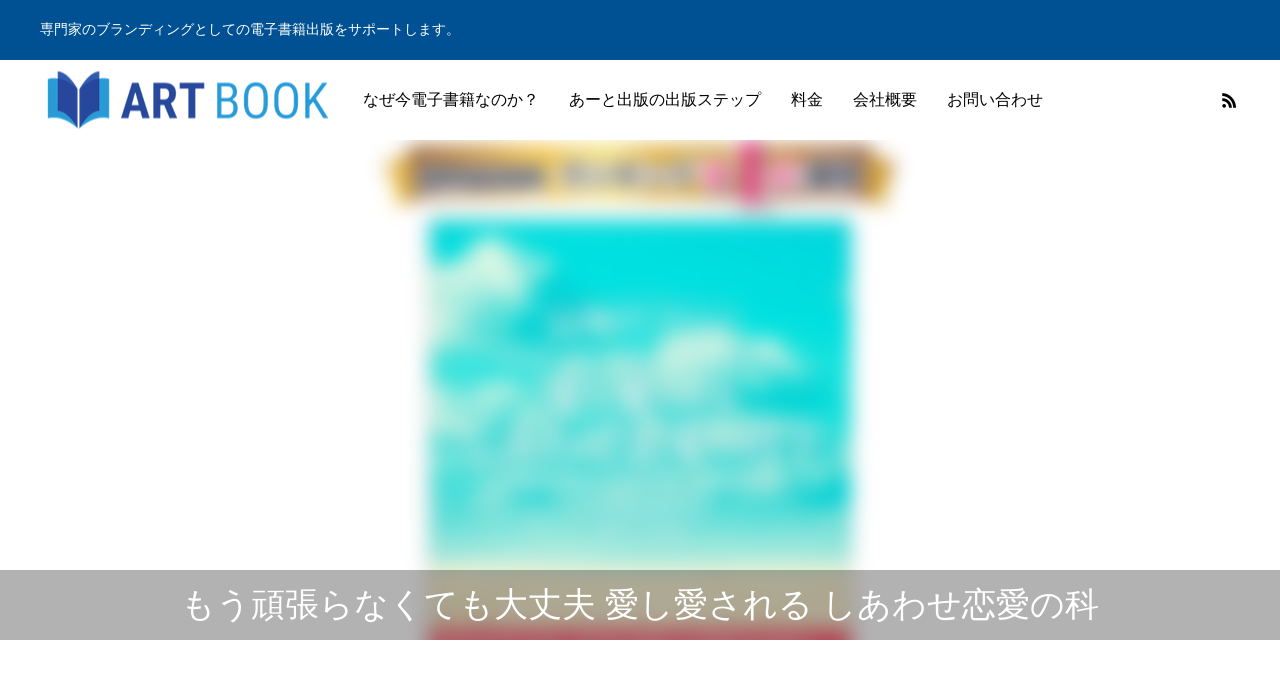

--- FILE ---
content_type: text/html; charset=UTF-8
request_url: https://www.artshuppan.com/product/%E3%82%82%E3%81%86%E9%A0%91%E5%BC%B5%E3%82%89%E3%81%AA%E3%81%8F%E3%81%A6%E3%82%82%E5%A4%A7%E4%B8%88%E5%A4%AB-%E6%84%9B%E3%81%97%E6%84%9B%E3%81%95%E3%82%8C%E3%82%8B-%E3%81%97%E3%81%82%E3%82%8F%E3%81%9B/
body_size: 69803
content:
<!DOCTYPE html>
<html class="pc" lang="ja">
<head>
<meta charset="UTF-8">
<!--[if IE]><meta http-equiv="X-UA-Compatible" content="IE=edge"><![endif]-->
<meta name="viewport" content="width=device-width">
<title>もう頑張らなくても大丈夫 愛し愛される しあわせ恋愛の科 | 起業家向け電子出版サービス【ARTBOOK】</title>
<meta name="description" content="専門家のブランディングとしての電子書籍出版をサポートします。">
<link rel="pingback" href="https://www.artshuppan.com/xmlrpc.php">
<link rel="shortcut icon" href="https://www.artshuppan.com/wp-content/uploads/2021/09/artfav.png">
<meta name='robots' content='max-image-preview:large' />
<link rel="alternate" type="application/rss+xml" title="起業家向け電子出版サービス【ARTBOOK】 &raquo; フィード" href="https://www.artshuppan.com/feed/" />
<link rel="alternate" type="application/rss+xml" title="起業家向け電子出版サービス【ARTBOOK】 &raquo; コメントフィード" href="https://www.artshuppan.com/comments/feed/" />
<link rel='stylesheet' id='style-css' href='https://www.artshuppan.com/wp-content/themes/anthem_tcd083/style.css?ver=1.3' type='text/css' media='all' />
<link rel='stylesheet' id='wp-block-library-css' href='https://www.artshuppan.com/wp-includes/css/dist/block-library/style.min.css?ver=6.2.8' type='text/css' media='all' />
<link rel='stylesheet' id='classic-theme-styles-css' href='https://www.artshuppan.com/wp-includes/css/classic-themes.min.css?ver=6.2.8' type='text/css' media='all' />
<style id='global-styles-inline-css' type='text/css'>
body{--wp--preset--color--black: #000000;--wp--preset--color--cyan-bluish-gray: #abb8c3;--wp--preset--color--white: #ffffff;--wp--preset--color--pale-pink: #f78da7;--wp--preset--color--vivid-red: #cf2e2e;--wp--preset--color--luminous-vivid-orange: #ff6900;--wp--preset--color--luminous-vivid-amber: #fcb900;--wp--preset--color--light-green-cyan: #7bdcb5;--wp--preset--color--vivid-green-cyan: #00d084;--wp--preset--color--pale-cyan-blue: #8ed1fc;--wp--preset--color--vivid-cyan-blue: #0693e3;--wp--preset--color--vivid-purple: #9b51e0;--wp--preset--gradient--vivid-cyan-blue-to-vivid-purple: linear-gradient(135deg,rgba(6,147,227,1) 0%,rgb(155,81,224) 100%);--wp--preset--gradient--light-green-cyan-to-vivid-green-cyan: linear-gradient(135deg,rgb(122,220,180) 0%,rgb(0,208,130) 100%);--wp--preset--gradient--luminous-vivid-amber-to-luminous-vivid-orange: linear-gradient(135deg,rgba(252,185,0,1) 0%,rgba(255,105,0,1) 100%);--wp--preset--gradient--luminous-vivid-orange-to-vivid-red: linear-gradient(135deg,rgba(255,105,0,1) 0%,rgb(207,46,46) 100%);--wp--preset--gradient--very-light-gray-to-cyan-bluish-gray: linear-gradient(135deg,rgb(238,238,238) 0%,rgb(169,184,195) 100%);--wp--preset--gradient--cool-to-warm-spectrum: linear-gradient(135deg,rgb(74,234,220) 0%,rgb(151,120,209) 20%,rgb(207,42,186) 40%,rgb(238,44,130) 60%,rgb(251,105,98) 80%,rgb(254,248,76) 100%);--wp--preset--gradient--blush-light-purple: linear-gradient(135deg,rgb(255,206,236) 0%,rgb(152,150,240) 100%);--wp--preset--gradient--blush-bordeaux: linear-gradient(135deg,rgb(254,205,165) 0%,rgb(254,45,45) 50%,rgb(107,0,62) 100%);--wp--preset--gradient--luminous-dusk: linear-gradient(135deg,rgb(255,203,112) 0%,rgb(199,81,192) 50%,rgb(65,88,208) 100%);--wp--preset--gradient--pale-ocean: linear-gradient(135deg,rgb(255,245,203) 0%,rgb(182,227,212) 50%,rgb(51,167,181) 100%);--wp--preset--gradient--electric-grass: linear-gradient(135deg,rgb(202,248,128) 0%,rgb(113,206,126) 100%);--wp--preset--gradient--midnight: linear-gradient(135deg,rgb(2,3,129) 0%,rgb(40,116,252) 100%);--wp--preset--duotone--dark-grayscale: url('#wp-duotone-dark-grayscale');--wp--preset--duotone--grayscale: url('#wp-duotone-grayscale');--wp--preset--duotone--purple-yellow: url('#wp-duotone-purple-yellow');--wp--preset--duotone--blue-red: url('#wp-duotone-blue-red');--wp--preset--duotone--midnight: url('#wp-duotone-midnight');--wp--preset--duotone--magenta-yellow: url('#wp-duotone-magenta-yellow');--wp--preset--duotone--purple-green: url('#wp-duotone-purple-green');--wp--preset--duotone--blue-orange: url('#wp-duotone-blue-orange');--wp--preset--font-size--small: 13px;--wp--preset--font-size--medium: 20px;--wp--preset--font-size--large: 36px;--wp--preset--font-size--x-large: 42px;--wp--preset--spacing--20: 0.44rem;--wp--preset--spacing--30: 0.67rem;--wp--preset--spacing--40: 1rem;--wp--preset--spacing--50: 1.5rem;--wp--preset--spacing--60: 2.25rem;--wp--preset--spacing--70: 3.38rem;--wp--preset--spacing--80: 5.06rem;--wp--preset--shadow--natural: 6px 6px 9px rgba(0, 0, 0, 0.2);--wp--preset--shadow--deep: 12px 12px 50px rgba(0, 0, 0, 0.4);--wp--preset--shadow--sharp: 6px 6px 0px rgba(0, 0, 0, 0.2);--wp--preset--shadow--outlined: 6px 6px 0px -3px rgba(255, 255, 255, 1), 6px 6px rgba(0, 0, 0, 1);--wp--preset--shadow--crisp: 6px 6px 0px rgba(0, 0, 0, 1);}:where(.is-layout-flex){gap: 0.5em;}body .is-layout-flow > .alignleft{float: left;margin-inline-start: 0;margin-inline-end: 2em;}body .is-layout-flow > .alignright{float: right;margin-inline-start: 2em;margin-inline-end: 0;}body .is-layout-flow > .aligncenter{margin-left: auto !important;margin-right: auto !important;}body .is-layout-constrained > .alignleft{float: left;margin-inline-start: 0;margin-inline-end: 2em;}body .is-layout-constrained > .alignright{float: right;margin-inline-start: 2em;margin-inline-end: 0;}body .is-layout-constrained > .aligncenter{margin-left: auto !important;margin-right: auto !important;}body .is-layout-constrained > :where(:not(.alignleft):not(.alignright):not(.alignfull)){max-width: var(--wp--style--global--content-size);margin-left: auto !important;margin-right: auto !important;}body .is-layout-constrained > .alignwide{max-width: var(--wp--style--global--wide-size);}body .is-layout-flex{display: flex;}body .is-layout-flex{flex-wrap: wrap;align-items: center;}body .is-layout-flex > *{margin: 0;}:where(.wp-block-columns.is-layout-flex){gap: 2em;}.has-black-color{color: var(--wp--preset--color--black) !important;}.has-cyan-bluish-gray-color{color: var(--wp--preset--color--cyan-bluish-gray) !important;}.has-white-color{color: var(--wp--preset--color--white) !important;}.has-pale-pink-color{color: var(--wp--preset--color--pale-pink) !important;}.has-vivid-red-color{color: var(--wp--preset--color--vivid-red) !important;}.has-luminous-vivid-orange-color{color: var(--wp--preset--color--luminous-vivid-orange) !important;}.has-luminous-vivid-amber-color{color: var(--wp--preset--color--luminous-vivid-amber) !important;}.has-light-green-cyan-color{color: var(--wp--preset--color--light-green-cyan) !important;}.has-vivid-green-cyan-color{color: var(--wp--preset--color--vivid-green-cyan) !important;}.has-pale-cyan-blue-color{color: var(--wp--preset--color--pale-cyan-blue) !important;}.has-vivid-cyan-blue-color{color: var(--wp--preset--color--vivid-cyan-blue) !important;}.has-vivid-purple-color{color: var(--wp--preset--color--vivid-purple) !important;}.has-black-background-color{background-color: var(--wp--preset--color--black) !important;}.has-cyan-bluish-gray-background-color{background-color: var(--wp--preset--color--cyan-bluish-gray) !important;}.has-white-background-color{background-color: var(--wp--preset--color--white) !important;}.has-pale-pink-background-color{background-color: var(--wp--preset--color--pale-pink) !important;}.has-vivid-red-background-color{background-color: var(--wp--preset--color--vivid-red) !important;}.has-luminous-vivid-orange-background-color{background-color: var(--wp--preset--color--luminous-vivid-orange) !important;}.has-luminous-vivid-amber-background-color{background-color: var(--wp--preset--color--luminous-vivid-amber) !important;}.has-light-green-cyan-background-color{background-color: var(--wp--preset--color--light-green-cyan) !important;}.has-vivid-green-cyan-background-color{background-color: var(--wp--preset--color--vivid-green-cyan) !important;}.has-pale-cyan-blue-background-color{background-color: var(--wp--preset--color--pale-cyan-blue) !important;}.has-vivid-cyan-blue-background-color{background-color: var(--wp--preset--color--vivid-cyan-blue) !important;}.has-vivid-purple-background-color{background-color: var(--wp--preset--color--vivid-purple) !important;}.has-black-border-color{border-color: var(--wp--preset--color--black) !important;}.has-cyan-bluish-gray-border-color{border-color: var(--wp--preset--color--cyan-bluish-gray) !important;}.has-white-border-color{border-color: var(--wp--preset--color--white) !important;}.has-pale-pink-border-color{border-color: var(--wp--preset--color--pale-pink) !important;}.has-vivid-red-border-color{border-color: var(--wp--preset--color--vivid-red) !important;}.has-luminous-vivid-orange-border-color{border-color: var(--wp--preset--color--luminous-vivid-orange) !important;}.has-luminous-vivid-amber-border-color{border-color: var(--wp--preset--color--luminous-vivid-amber) !important;}.has-light-green-cyan-border-color{border-color: var(--wp--preset--color--light-green-cyan) !important;}.has-vivid-green-cyan-border-color{border-color: var(--wp--preset--color--vivid-green-cyan) !important;}.has-pale-cyan-blue-border-color{border-color: var(--wp--preset--color--pale-cyan-blue) !important;}.has-vivid-cyan-blue-border-color{border-color: var(--wp--preset--color--vivid-cyan-blue) !important;}.has-vivid-purple-border-color{border-color: var(--wp--preset--color--vivid-purple) !important;}.has-vivid-cyan-blue-to-vivid-purple-gradient-background{background: var(--wp--preset--gradient--vivid-cyan-blue-to-vivid-purple) !important;}.has-light-green-cyan-to-vivid-green-cyan-gradient-background{background: var(--wp--preset--gradient--light-green-cyan-to-vivid-green-cyan) !important;}.has-luminous-vivid-amber-to-luminous-vivid-orange-gradient-background{background: var(--wp--preset--gradient--luminous-vivid-amber-to-luminous-vivid-orange) !important;}.has-luminous-vivid-orange-to-vivid-red-gradient-background{background: var(--wp--preset--gradient--luminous-vivid-orange-to-vivid-red) !important;}.has-very-light-gray-to-cyan-bluish-gray-gradient-background{background: var(--wp--preset--gradient--very-light-gray-to-cyan-bluish-gray) !important;}.has-cool-to-warm-spectrum-gradient-background{background: var(--wp--preset--gradient--cool-to-warm-spectrum) !important;}.has-blush-light-purple-gradient-background{background: var(--wp--preset--gradient--blush-light-purple) !important;}.has-blush-bordeaux-gradient-background{background: var(--wp--preset--gradient--blush-bordeaux) !important;}.has-luminous-dusk-gradient-background{background: var(--wp--preset--gradient--luminous-dusk) !important;}.has-pale-ocean-gradient-background{background: var(--wp--preset--gradient--pale-ocean) !important;}.has-electric-grass-gradient-background{background: var(--wp--preset--gradient--electric-grass) !important;}.has-midnight-gradient-background{background: var(--wp--preset--gradient--midnight) !important;}.has-small-font-size{font-size: var(--wp--preset--font-size--small) !important;}.has-medium-font-size{font-size: var(--wp--preset--font-size--medium) !important;}.has-large-font-size{font-size: var(--wp--preset--font-size--large) !important;}.has-x-large-font-size{font-size: var(--wp--preset--font-size--x-large) !important;}
.wp-block-navigation a:where(:not(.wp-element-button)){color: inherit;}
:where(.wp-block-columns.is-layout-flex){gap: 2em;}
.wp-block-pullquote{font-size: 1.5em;line-height: 1.6;}
</style>
<link rel='stylesheet' id='contact-form-7-css' href='https://www.artshuppan.com/wp-content/plugins/contact-form-7/includes/css/styles.css?ver=5.4.2' type='text/css' media='all' />
<script type='text/javascript' src='https://www.artshuppan.com/wp-includes/js/jquery/jquery.min.js?ver=3.6.4' id='jquery-core-js'></script>
<script type='text/javascript' src='https://www.artshuppan.com/wp-includes/js/jquery/jquery-migrate.min.js?ver=3.4.0' id='jquery-migrate-js'></script>
<link rel="https://api.w.org/" href="https://www.artshuppan.com/wp-json/" /><link rel="canonical" href="https://www.artshuppan.com/product/%e3%82%82%e3%81%86%e9%a0%91%e5%bc%b5%e3%82%89%e3%81%aa%e3%81%8f%e3%81%a6%e3%82%82%e5%a4%a7%e4%b8%88%e5%a4%ab-%e6%84%9b%e3%81%97%e6%84%9b%e3%81%95%e3%82%8c%e3%82%8b-%e3%81%97%e3%81%82%e3%82%8f%e3%81%9b/" />
<link rel='shortlink' href='https://www.artshuppan.com/?p=291' />
<link rel="alternate" type="application/json+oembed" href="https://www.artshuppan.com/wp-json/oembed/1.0/embed?url=https%3A%2F%2Fwww.artshuppan.com%2Fproduct%2F%25e3%2582%2582%25e3%2581%2586%25e9%25a0%2591%25e5%25bc%25b5%25e3%2582%2589%25e3%2581%25aa%25e3%2581%258f%25e3%2581%25a6%25e3%2582%2582%25e5%25a4%25a7%25e4%25b8%2588%25e5%25a4%25ab-%25e6%2584%259b%25e3%2581%2597%25e6%2584%259b%25e3%2581%2595%25e3%2582%258c%25e3%2582%258b-%25e3%2581%2597%25e3%2581%2582%25e3%2582%258f%25e3%2581%259b%2F" />
<link rel="alternate" type="text/xml+oembed" href="https://www.artshuppan.com/wp-json/oembed/1.0/embed?url=https%3A%2F%2Fwww.artshuppan.com%2Fproduct%2F%25e3%2582%2582%25e3%2581%2586%25e9%25a0%2591%25e5%25bc%25b5%25e3%2582%2589%25e3%2581%25aa%25e3%2581%258f%25e3%2581%25a6%25e3%2582%2582%25e5%25a4%25a7%25e4%25b8%2588%25e5%25a4%25ab-%25e6%2584%259b%25e3%2581%2597%25e6%2584%259b%25e3%2581%2595%25e3%2582%258c%25e3%2582%258b-%25e3%2581%2597%25e3%2581%2582%25e3%2582%258f%25e3%2581%259b%2F&#038;format=xml" />
<meta name="cdp-version" content="1.4.9" />
<link rel="stylesheet" href="https://www.artshuppan.com/wp-content/themes/anthem_tcd083/css/design-plus.css?ver=1.3">
<link rel="stylesheet" href="https://www.artshuppan.com/wp-content/themes/anthem_tcd083/css/sns-botton.css?ver=1.3">
<link rel="stylesheet" media="screen and (max-width:1251px)" href="https://www.artshuppan.com/wp-content/themes/anthem_tcd083/css/responsive.css?ver=1.3">
<link rel="stylesheet" media="screen and (max-width:1251px)" href="https://www.artshuppan.com/wp-content/themes/anthem_tcd083/css/footer-bar.css?ver=1.3">

<script src="https://www.artshuppan.com/wp-content/themes/anthem_tcd083/js/jquery.easing.1.4.js?ver=1.3"></script>
<script src="https://www.artshuppan.com/wp-content/themes/anthem_tcd083/js/jscript.js?ver=1.3"></script>
<script src="https://www.artshuppan.com/wp-content/themes/anthem_tcd083/js/comment.js?ver=1.3"></script>

<link rel="stylesheet" href="https://www.artshuppan.com/wp-content/themes/anthem_tcd083/js/simplebar.css?ver=1.3">
<script src="https://www.artshuppan.com/wp-content/themes/anthem_tcd083/js/simplebar.min.js?ver=1.3"></script>


<script src="https://www.artshuppan.com/wp-content/themes/anthem_tcd083/js/header_fix.js?ver=1.3"></script>
<script src="https://www.artshuppan.com/wp-content/themes/anthem_tcd083/js/header_fix_mobile.js?ver=1.3"></script>



<style type="text/css">

body, input, textarea { font-family: "Times New Roman" , "游明朝" , "Yu Mincho" , "游明朝体" , "YuMincho" , "ヒラギノ明朝 Pro W3" , "Hiragino Mincho Pro" , "HiraMinProN-W3" , "HGS明朝E" , "ＭＳ Ｐ明朝" , "MS PMincho" , serif; }

.rich_font, .p-vertical { font-family: "Times New Roman" , "游明朝" , "Yu Mincho" , "游明朝体" , "YuMincho" , "ヒラギノ明朝 Pro W3" , "Hiragino Mincho Pro" , "HiraMinProN-W3" , "HGS明朝E" , "ＭＳ Ｐ明朝" , "MS PMincho" , serif; font-weight:500; }

.rich_font_type1 { font-family: Arial, "Hiragino Kaku Gothic ProN", "ヒラギノ角ゴ ProN W3", "メイリオ", Meiryo, sans-serif; }
.rich_font_type2 { font-family: Arial, "Hiragino Sans", "ヒラギノ角ゴ ProN", "Hiragino Kaku Gothic ProN", "游ゴシック", YuGothic, "メイリオ", Meiryo, sans-serif; font-weight:500; }
.rich_font_type3 { font-family: "Times New Roman" , "游明朝" , "Yu Mincho" , "游明朝体" , "YuMincho" , "ヒラギノ明朝 Pro W3" , "Hiragino Mincho Pro" , "HiraMinProN-W3" , "HGS明朝E" , "ＭＳ Ｐ明朝" , "MS PMincho" , serif; font-weight:500; }

.post_content, #next_prev_post { font-family: Arial, "Hiragino Kaku Gothic ProN", "ヒラギノ角ゴ ProN W3", "メイリオ", Meiryo, sans-serif; }
.widget_headline { font-family: "Times New Roman" , "游明朝" , "Yu Mincho" , "游明朝体" , "YuMincho" , "ヒラギノ明朝 Pro W3" , "Hiragino Mincho Pro" , "HiraMinProN-W3" , "HGS明朝E" , "ＭＳ Ｐ明朝" , "MS PMincho" , serif; }

#header_top { color:#ffffff; background:#005193; }
#header_top a, header_search .button label:before { color:#ffffff; }
#header_bottom { color:#000000; background:#ffffff; }
#header_bottom a { color:#000000; }
#header_top a:hover, #header_bottom a:hover, header_search .button label:hover:before { color:#005193; }
#header_search .button label { background:#005193; }
.header_fix #header_bottom, .header_fix_mobile #header_bottom { background:rgba(255,255,255,1); }
.header_fix #header.active #header_bottom, .header_fix_mobile #header.active #header_bottom{ background:rgba(255,255,255,1); }
#global_menu > ul > li > a, body.home #global_menu > ul > li.current-menu-item > a { color:#000000; }
#global_menu > ul > li.active > a, #global_menu > ul > li.active_button > a { color:#005193 !important; }
#global_menu ul ul a { color:#ffffff; background:#008a97; }
#global_menu ul ul a:hover { color:#ffffff; background:#006e7f; }
#menu_button span { background:#000; }
#menu_button:hover span { background:#005193 !important; }
#drawer_menu { background:#222222; }
#mobile_menu a, .mobile #lang_button a { color:#ffffff; background:#222222; border-color:#444444; }
#mobile_menu li li a { color:#ffffff; background:#333333; }
#mobile_menu a:hover, #drawer_menu .close_button:hover, #mobile_menu .child_menu_button:hover { color:#ffffff; background:#00a7ce; }
#mobile_menu li li a:hover { color:#ffffff; }
#lang_button_mobile { background:#222222; }
#lang_button_mobile li { border-color:#444444; }
#lang_button_mobile li a { color:#ffffff; background:#222222; border-color:#444444; }
#lang_button_mobile li a:hover { color:#ffffff; background:#00a7ce; }
#lang_mobile_button:hover:before, #lang_mobile_button.active:before { color:#005193; }
#header_search .input_area input, #footer_search { background:#ffffff; }
.megamenu_product_category_list { background:#222222; }
.megamenu_product_category_list .title { font-size:16px; }
.megamenu_blog_list { background:#222222; }
.megamenu_blog_list .title { font-size:14px; }
#footer_carousel .headline { color:#ffffff; }
#footer_carousel_inner .title { font-size:18px; }
@media screen and (max-width:750px) {
  #footer_carousel_inner .title { font-size:15px; }
}
#return_top a:before { color:#ffffff; }
#return_top a { background:#28489c; }
#return_top a:hover { background:#006e7d; }
.author_profile a.avatar, .animate_image, .animate_background, .animate_background .image_wrap {
  background: #FFFFFF;
}
.author_profile a.avatar img, .animate_image img, .animate_background .image {
  -webkit-transition-property: opacity; -webkit-transition: 0.5s;
  transition-property: opacity; transition: 0.5s;
}
.author_profile a.avatar:hover img, .animate_image:hover img, .animate_background:hover .image {
  opacity: 0.5;
}

a { color:#000; }

a:hover, #header_logo a:hover, #global_menu > ul > li.current-menu-item > a, .megamenu_blog_list a:hover .title, #footer a:hover, #footer_social_link li a:hover:before, #bread_crumb a:hover, #bread_crumb li.home a:hover:after, #bread_crumb, #bread_crumb li.last, #next_prev_post a:hover,
.index_post_slider .category a:hover, .index_post_slider .carousel_arrow:hover:before, .single_copy_title_url_btn:hover, #footer_post_list a:hover .title, #footer_carousel_inner a:hover .desc, .support_list .date, .support_list .question:hover, .support_list .question.active,
.widget_tab_post_list_button a.active, .p-dropdown__list li a:hover, .p-dropdown__title:hover, .p-dropdown__title:hover:after, .p-dropdown__title:hover:after, .p-dropdown__list li a:hover, .p-dropdown__list .child_menu_button:hover, .tcdw_search_box_widget .search_area .search_button:hover:before,
#blog_list .title a:hover, #post_title_area .category a:hover, #related_post .category a:hover, #blog_list li a:hover, #index_news a .date, #index_news_slider a:hover .title, .tcd_category_list a:hover, .tcd_category_list .child_menu_button:hover, .styled_post_list1 a:hover .title,
#post_title_area .post_meta a:hover, #single_author_title_area .author_link li a:hover:before, .author_profile a:hover, .author_profile .author_link li a:hover:before, #post_meta_bottom a:hover, .cardlink_title a:hover, .comment a:hover, .comment_form_wrapper a:hover, #searchform .submit_button:hover:before
  { color: #005193; }

.megamenu_product_category_list a:hover .title_area, #comment_tab li.active a, #submit_comment:hover, #cancel_comment_reply a:hover, #wp-calendar #prev a:hover, #wp-calendar #next a:hover, #wp-calendar td a:hover,
#post_pagination p, #post_pagination a:hover, #p_readmore .button:hover, .page_navi a:hover, .page_navi span.current, #post_pagination a:hover,.c-pw__btn:hover, #post_pagination a:hover, #comment_tab li a:hover,
#footer_post_list .category a, .post_slider_widget .slick-dots button:hover::before, .post_slider_widget .slick-dots .slick-active button::before, #header_slider .slick-dots button:hover::before, #header_slider .slick-dots .slick-active button::before,
.cb_product_review .vote_buttons a:hover, .cb_product_review .vote_buttons a.active
  { background-color: #005193; }

.megamenu_product_category_list a:hover .title_area, .megamenu_product_category_list .item:first-of-type a:hover .title_area, .index_post_slider .carousel_arrow:hover, .widget_headline, #comment_textarea textarea:focus, .c-pw__box-input:focus, .page_navi a:hover, .page_navi span.current, #post_pagination p, #post_pagination a:hover,
#header_slider .slick-dots button:hover::before, #header_slider .slick-dots .slick-active button::before, .cb_product_review .vote_buttons a:hover, .cb_product_review .vote_buttons a.active
  { border-color: #005193; }

#footer_post_list .category a:hover { background:rgba(0,81,147,0.7); }

.widget_headline { background:#000000; }
.post_content a { color:#000000; }
.post_content a:hover { color:#2a9ad7; }
#header_search .input_area input, #footer_search {
    background: #ffffff;
    color: #000;
}

#global_menu {
    text-align: center;
    margin-left: 9em;
}

.head01 {
    position: relative;
    font-size: 26px !important;
    font-family: serif;
    font-weight: bold;
    border-bottom: 4px #28489c double;
}

.head01 span {
	position: relative;
	z-index: 2;
}

.head01::before {
    content: attr(data-en);
    position: absolute;
    bottom: -4px;
    right: 0;
    color: rgba(5,62,98,0.2);
    font-size: 1.2em;
    text-transform: uppercase;
    z-index: 1;
}
.product_list .item {
    margin: 20px -1px -1px 0;
    height: auto;
}

.product_list .image_wrap {
    margin-top: 3em;
    padding-bottom: 0.5em;
    height: 16em;
}

#product_single{
    margin: 0 2em;
}
.sdgsContent p {
    text-align: center;
    padding-top: 2em;
    font-size: 1.5em;
}

#footer_search .input_area input {
    width: calc(100% - 45px);
    color: #000;
    height: 45px;
    padding: 0 10px;
    border: none;
    background: none;
    z-index: 1;
    position: absolute;
    left: 0px;
    top: 0px;
    -webkit-box-sizing: border-box;
    box-sizing: border-box;
}.styled_h2 {
  font-size:26px !important; text-align:left; color:#ffffff; background:#000000;  border-top:0px solid #dddddd;
  border-bottom:0px solid #dddddd;
  border-left:0px solid #dddddd;
  border-right:0px solid #dddddd;
  padding:15px 15px 15px 15px !important;
  margin:0px 0px 30px !important;
}
.styled_h3 {
  font-size:22px !important; text-align:left; color:#000000;   border-top:0px solid #dddddd;
  border-bottom:0px solid #dddddd;
  border-left:2px solid #000000;
  border-right:0px solid #dddddd;
  padding:6px 0px 6px 16px !important;
  margin:0px 0px 30px !important;
}
.styled_h4 {
  font-size:18px !important; text-align:left; color:#000000;   border-top:0px solid #dddddd;
  border-bottom:1px solid #dddddd;
  border-left:0px solid #dddddd;
  border-right:0px solid #dddddd;
  padding:3px 0px 3px 20px !important;
  margin:0px 0px 30px !important;
}
.styled_h5 {
  font-size:14px !important; text-align:left; color:#000000;   border-top:0px solid #dddddd;
  border-bottom:1px solid #dddddd;
  border-left:0px solid #dddddd;
  border-right:0px solid #dddddd;
  padding:3px 0px 3px 24px !important;
  margin:0px 0px 30px !important;
}
.q_custom_button1 {
  color:#ffffff !important;
  border-color:rgba(83,83,83,1);
}
.q_custom_button1.animation_type1 { background:#535353; }
.q_custom_button1:hover, .q_custom_button1:focus {
  color:#ffffff !important;
  border-color:rgba(125,125,125,1);
}
.q_custom_button1.animation_type1:hover { background:#7d7d7d; }
.q_custom_button1:before { background:#7d7d7d; }
.q_custom_button2 {
  color:#ffffff !important;
  border-color:rgba(83,83,83,1);
}
.q_custom_button2.animation_type1 { background:#535353; }
.q_custom_button2:hover, .q_custom_button2:focus {
  color:#ffffff !important;
  border-color:rgba(125,125,125,1);
}
.q_custom_button2.animation_type1:hover { background:#7d7d7d; }
.q_custom_button2:before { background:#7d7d7d; }
.q_custom_button3 {
  color:#ffffff !important;
  border-color:rgba(83,83,83,1);
}
.q_custom_button3.animation_type1 { background:#535353; }
.q_custom_button3:hover, .q_custom_button3:focus {
  color:#ffffff !important;
  border-color:rgba(125,125,125,1);
}
.q_custom_button3.animation_type1:hover { background:#7d7d7d; }
.q_custom_button3:before { background:#7d7d7d; }
.speech_balloon_left1 .speach_balloon_text { background-color: #ffdfdf; border-color: #ffdfdf; color: #000000 }
.speech_balloon_left1 .speach_balloon_text::before { border-right-color: #ffdfdf }
.speech_balloon_left1 .speach_balloon_text::after { border-right-color: #ffdfdf }
.speech_balloon_left2 .speach_balloon_text { background-color: #ffffff; border-color: #ff5353; color: #000000 }
.speech_balloon_left2 .speach_balloon_text::before { border-right-color: #ff5353 }
.speech_balloon_left2 .speach_balloon_text::after { border-right-color: #ffffff }
.speech_balloon_right1 .speach_balloon_text { background-color: #ccf4ff; border-color: #ccf4ff; color: #000000 }
.speech_balloon_right1 .speach_balloon_text::before { border-left-color: #ccf4ff }
.speech_balloon_right1 .speach_balloon_text::after { border-left-color: #ccf4ff }
.speech_balloon_right2 .speach_balloon_text { background-color: #ffffff; border-color: #0789b5; color: #000000 }
.speech_balloon_right2 .speach_balloon_text::before { border-left-color: #0789b5 }
.speech_balloon_right2 .speach_balloon_text::after { border-left-color: #ffffff }
.qt_google_map .pb_googlemap_custom-overlay-inner { background:#000000; color:#ffffff; }
.qt_google_map .pb_googlemap_custom-overlay-inner::after { border-color:#000000 transparent transparent transparent; }
</style>

<style id="current-page-style" type="text/css">
#page_header .bg_image { filter:blur(10px); margin:-20px; width:calc(100% + 40px); height:calc(100% + 40px); }
#page_header .catch  { font-size:36px; color:#ffffff; }
#page_header .sub_title  { font-size:16px; color:#ffffff; }
#page_header .title  { font-size:34px; color:#ffffff; }
#page_header .title_area { background:rgba(0,0,0,0.3); }
#page_header .link_button { color:#ffffff; border-color:rgba(255,255,255,0.5); }
#page_header .link_button:before { background:#208a96; }
#page_header .link_button.button_animation_type1:hover { color:#ffffff; background:#208a96; border-color:rgba(32,138,150,0.5); }
#page_header .link_button.button_animation_type2:hover { color:#ffffff; background:none; border-color:rgba(32,138,150,0.5); }
#page_header .link_button.button_animation_type3:hover { color:#ffffff; background:none; border-color:rgba(32,138,150,0.5); }
#header_category_button_wrap { background:#008a98; }
#header_category_button a { font-size:16px; color:#ffffff; }
#header_category_button .slide_item { background:#006e7d; }
.content_header .catch { font-size:36px; }
.content_header .desc { font-size:16px; }
.product_content .top_headline { font-size:36px; }
.product_content .top_sub_title { font-size:16px; }
#product_side_content { background:#f4f4f4; }
#product_side_content .top_area .category { color:#000000; background:#ffffff; border-color:#000000; }
#product_side_content .top_area .category:hover { color:#ffffff; background:#208a96; border-color:#208a96; }
#product_side_content .top_area .catch { font-size:18px; }
#product_side_content .desc { font-size:14px; }
#product_side_content .bottom_area .price_label { font-size:14px; }
#product_side_content .bottom_area .price { font-size:18px; }
#product_side_content .button_list li.num0 a:before { background:#005193; }
#product_side_content .button_list li.num0 a { color:#005193; border-color:rgba(0,81,147,1); }
#product_side_content .button_list li.num0 a.button_animation_type1 { background:#000000; }
#product_side_content .button_list li.num0 a.button_animation_type1:hover { color:#005193; background:#005193; border-color:rgba(0,81,147,1); }
#product_side_content .button_list li.num0 a.button_animation_type2:hover { color:#005193; border-color:rgba(0,81,147,1); }
#product_side_content .button_list li.num0 a.button_animation_type3:hover { color:#005193; border-color:rgba(0,81,147,1); }
#related_product .headline { font-size:26px; }
#related_product .product_list .title { font-size:22px; }
#related_product .product_list .desc { font-size:16px; }
@media screen and (max-width:1251px) {
  #page_header .title  { font-size:24px; }
  #header_category_button a { font-size:14px; }
}
@media screen and (max-width:750px) {
  #page_header .catch  { font-size:24px; }
  #page_header .sub_title  { font-size:14px; }
  .content_header .catch { font-size:24px; }
  .content_header .desc { font-size:14px; }
  .product_content .top_headline { font-size:24px; }
  .product_content .top_sub_title { font-size:14px; }
  #product_side_content .top_area .catch { font-size:15px; }
  #product_side_content .desc { font-size:12px; }
  #product_side_content .bottom_area .price_label { font-size:12px; }
  #product_side_content .bottom_area .price { font-size:15px; }
  #related_product .headline { font-size:20px; }
  #related_product .product_list .title { font-size:18px; }
  #related_product .product_list .desc { font-size:14px; }
}
#site_wrap { display:none; }
#site_loader_overlay {
  background:#ffffff;
  opacity: 1;
  position: fixed;
  top: 0px;
  left: 0px;
  width: 100%;
  height: 100%;
  width: 100vw;
  height: 100vh;
  z-index: 99999;
}
#site_loader_overlay.slide_up {
 top:-100vh; opacity:0;
 -webkit-transition: transition: top 1.0s cubic-bezier(0.83, 0, 0.17, 1) 0.4s, opacity 0s cubic-bezier(0.83, 0, 0.17, 1) 1.5s; transition: top 1.0s cubic-bezier(0.83, 0, 0.17, 1) 0.4s, opacity 0s cubic-bezier(0.83, 0, 0.17, 1) 1.5s;
}
#site_loader_overlay.slide_down {
 top:100vh; opacity:0;
 -webkit-transition: transition: top 1.0s cubic-bezier(0.83, 0, 0.17, 1) 0.4s, opacity 0s cubic-bezier(0.83, 0, 0.17, 1) 1.5s; transition: top 1.0s cubic-bezier(0.83, 0, 0.17, 1) 0.4s, opacity 0s cubic-bezier(0.83, 0, 0.17, 1) 1.5s;
}
#site_loader_overlay.slide_left {
 left:-100vw; opactiy:0;
 -webkit-transition: transition: left 1.0s cubic-bezier(0.83, 0, 0.17, 1) 0.4s, opacity 0s cubic-bezier(0.83, 0, 0.17, 1) 1.5s; transition: left 1.0s cubic-bezier(0.83, 0, 0.17, 1) 0.4s, opacity 0s cubic-bezier(0.83, 0, 0.17, 1) 1.5s;
}
#site_loader_overlay.slide_right {
 left:100vw; opactiy:0;
 -webkit-transition: transition: left 1.0s cubic-bezier(0.83, 0, 0.17, 1) 0.4s, opacity 0s cubic-bezier(0.83, 0, 0.17, 1) 1.5s; transition: left 1.0s cubic-bezier(0.83, 0, 0.17, 1) 0.4s, opacity 0s cubic-bezier(0.83, 0, 0.17, 1) 1.5s;
}
#site_loader_animation {
  width: 100%;
  min-width: 160px;
  font-size: 16px;
  text-align: center;
  position: absolute;
  top: 50%;
  left: 0;
  opacity: 0;
  -ms-filter: "progid:DXImageTransform.Microsoft.Alpha(Opacity=0)";
  filter: alpha(opacity=0);
  -webkit-animation: loading-dots-fadein .5s linear forwards;
  -moz-animation: loading-dots-fadein .5s linear forwards;
  -o-animation: loading-dots-fadein .5s linear forwards;
  -ms-animation: loading-dots-fadein .5s linear forwards;
  animation: loading-dots-fadein .5s linear forwards;
}
#site_loader_animation i {
  width: .5em;
  height: .5em;
  display: inline-block;
  vertical-align: middle;
  background: #e0e0e0;
  -webkit-border-radius: 50%;
  border-radius: 50%;
  margin: 0 .25em;
  background: #1e73be;
  -webkit-animation: loading-dots-middle-dots .5s linear infinite;
  -moz-animation: loading-dots-middle-dots .5s linear infinite;
  -ms-animation: loading-dots-middle-dots .5s linear infinite;
  -o-animation: loading-dots-middle-dots .5s linear infinite;
  animation: loading-dots-middle-dots .5s linear infinite;
}
#site_loader_animation i:first-child {
  -webkit-animation: loading-dots-first-dot .5s infinite;
  -moz-animation: loading-dots-first-dot .5s linear infinite;
  -ms-animation: loading-dots-first-dot .5s linear infinite;
  -o-animation: loading-dots-first-dot .5s linear infinite;
  animation: loading-dots-first-dot .5s linear infinite;
  -ms-filter: "progid:DXImageTransform.Microsoft.Alpha(Opacity=0)";
  opacity: 0;
  filter: alpha(opacity=0);
  -webkit-transform: translate(-1em);
  -moz-transform: translate(-1em);
  -ms-transform: translate(-1em);
  -o-transform: translate(-1em);
  transform: translate(-1em);
}
#site_loader_animation i:last-child {
  -webkit-animation: loading-dots-last-dot .5s linear infinite;
  -moz-animation: loading-dots-last-dot .5s linear infinite;
  -ms-animation: loading-dots-last-dot .5s linear infinite;
  -o-animation: loading-dots-last-dot .5s linear infinite;
  animation: loading-dots-last-dot .5s linear infinite;
}
@-webkit-keyframes loading-dots-fadein{100%{opacity:1;-ms-filter:none;filter:none}}
@-moz-keyframes loading-dots-fadein{100%{opacity:1;-ms-filter:none;filter:none}}
@-o-keyframes loading-dots-fadein{100%{opacity:1;-ms-filter:none;filter:none}}
@keyframes loading-dots-fadein{100%{opacity:1;-ms-filter:none;filter:none}}
@-webkit-keyframes loading-dots-first-dot{100%{-webkit-transform:translate(1em);-moz-transform:translate(1em);-o-transform:translate(1em);-ms-transform:translate(1em);transform:translate(1em);opacity:1;-ms-filter:none;filter:none}}
@-moz-keyframes loading-dots-first-dot{100%{-webkit-transform:translate(1em);-moz-transform:translate(1em);-o-transform:translate(1em);-ms-transform:translate(1em);transform:translate(1em);opacity:1;-ms-filter:none;filter:none}}
@-o-keyframes loading-dots-first-dot{100%{-webkit-transform:translate(1em);-moz-transform:translate(1em);-o-transform:translate(1em);-ms-transform:translate(1em);transform:translate(1em);opacity:1;-ms-filter:none;filter:none}}
@keyframes loading-dots-first-dot{100%{-webkit-transform:translate(1em);-moz-transform:translate(1em);-o-transform:translate(1em);-ms-transform:translate(1em);transform:translate(1em);opacity:1;-ms-filter:none;filter:none}}
@-webkit-keyframes loading-dots-middle-dots{100%{-webkit-transform:translate(1em);-moz-transform:translate(1em);-o-transform:translate(1em);-ms-transform:translate(1em);transform:translate(1em)}}
@-moz-keyframes loading-dots-middle-dots{100%{-webkit-transform:translate(1em);-moz-transform:translate(1em);-o-transform:translate(1em);-ms-transform:translate(1em);transform:translate(1em)}}
@-o-keyframes loading-dots-middle-dots{100%{-webkit-transform:translate(1em);-moz-transform:translate(1em);-o-transform:translate(1em);-ms-transform:translate(1em);transform:translate(1em)}}
@keyframes loading-dots-middle-dots{100%{-webkit-transform:translate(1em);-moz-transform:translate(1em);-o-transform:translate(1em);-ms-transform:translate(1em);transform:translate(1em)}}
@-webkit-keyframes loading-dots-last-dot{100%{-webkit-transform:translate(2em);-moz-transform:translate(2em);-o-transform:translate(2em);-ms-transform:translate(2em);transform:translate(2em);opacity:0;-ms-filter:"progid:DXImageTransform.Microsoft.Alpha(Opacity=0)";filter:alpha(opacity=0)}}
@-moz-keyframes loading-dots-last-dot{100%{-webkit-transform:translate(2em);-moz-transform:translate(2em);-o-transform:translate(2em);-ms-transform:translate(2em);transform:translate(2em);opacity:0;-ms-filter:"progid:DXImageTransform.Microsoft.Alpha(Opacity=0)";filter:alpha(opacity=0)}}
@-o-keyframes loading-dots-last-dot{100%{-webkit-transform:translate(2em);-moz-transform:translate(2em);-o-transform:translate(2em);-ms-transform:translate(2em);transform:translate(2em);opacity:0;-ms-filter:"progid:DXImageTransform.Microsoft.Alpha(Opacity=0)";filter:alpha(opacity=0)}}
@keyframes loading-dots-last-dot{100%{-webkit-transform:translate(2em);-moz-transform:translate(2em);-o-transform:translate(2em);-ms-transform:translate(2em);transform:translate(2em);opacity:0;-ms-filter:"progid:DXImageTransform.Microsoft.Alpha(Opacity=0)";filter:alpha(opacity=0)}}
@media only screen and (max-width: 767px) {
  #site_loader_animation i  { width: 0.25em; height: 0.25em; margin: 0 0.125em; }
}
#site_loader_overlay.active #site_loader_animation {
  opacity:0;
  -webkit-transition: all 1.0s cubic-bezier(0.22, 1, 0.36, 1) 0s; transition: all 1.0s cubic-bezier(0.22, 1, 0.36, 1) 0s;
}
</style>

<script type="text/javascript">
jQuery(document).ready(function($){

  $('.megamenu_blog_slider').slick({
    infinite: true,
    dots: false,
    arrows: false,
    slidesToShow: 4,
    slidesToScroll: 1,
    swipeToSlide: true,
    touchThreshold: 20,
    adaptiveHeight: false,
    pauseOnHover: true,
    autoplay: false,
    fade: false,
    easing: 'easeOutExpo',
    speed: 700,
    autoplaySpeed: 5000
  });
  $('.megamenu_blog_list .prev_item').on('click', function() {
    $(this).closest('.megamenu_blog_list').find('.megamenu_blog_slider').slick('slickPrev');
  });
  $('.megamenu_blog_list .next_item').on('click', function() {
    $(this).closest('.megamenu_blog_list').find('.megamenu_blog_slider').slick('slickNext');
  });

});
</script>
<script type="text/javascript">
jQuery(document).ready(function($){

  currentItem = $("#header_category_button li.active");
  if (currentItem[0]) {
    $("#header_category_button .slide_item").css({
      "width": currentItem.width(),
      "left": currentItem.position().left
    });
  }
  $("#header_category_button li").hover(
    function(){
      $("#header_category_button .slide_item").addClass('animate');
      $("#header_category_button .slide_item").css({
        "width": $(this).width(),
        "left": $(this).position().left
      });
    },
    function(){
            currentItem = $("#header_category_button li.active");
            $("#header_category_button .slide_item").css({
        "width": currentItem.width(),
        "left": currentItem.position().left
      });
    }
  );

  // perfect scroll fix
  if( $('#header_category_button_wrap').length ) {
  menu_width_flag = true;
  content_width = 1200;
  content_width = $('#header_category_button_wrap').data('width');
  $(window).on('load resize',function(){
    var winW = $(window).width();
    if( $("html").hasClass('mobile') ){
      if(menu_width_flag == true){
        total_width = 0;
        $('#header_category_button li').each(function(){
          var item_width = $(this).width();
          total_width = total_width + item_width;
        });
        menu_width_flag = false;
      }
      if(winW < total_width){
        $('#header_category_button_wrap').removeClass('no_scroll_menu');
        $('#header_category_button').css({"width":total_width + 1});
        // perfect scroll
        if ($('#header_category_button_wrap').length) {
          if(! $(body).hasClass('mobile_device') ) {
            new SimpleBar($('#header_category_button_wrap')[0]);
          }
        };
      } else {
        $('#header_category_button_wrap').addClass('no_scroll_menu');
        $('#header_category_button').css({"width": ""});
        // perfect scroll
        if ($('#header_category_button_wrap').length) {
          if(! $(body).hasClass('mobile_device') ) {
            new SimpleBar($('#header_category_button_wrap')[0]);
          }
        };
      }
    } else {
      $('#header_category_button').css({"width": content_width});
    }
    currentItem = $("#header_category_button li.active");
    $("#header_category_button .slide_item").css({
      "width": currentItem.width(),
      "left": currentItem.position().left
    });
  });
  }

  var animate_flag = true;

    var side_content = $('#product_side_content');
  var side_content_height = side_content.innerHeight();
  var side_content_top = side_content.offset().top;
  var main_col = $('#main_col');
  $(window).bind('scroll load', function(i) {
    var main_col_height = main_col.height();
    var main_col_top = main_col.offset().top;
    $('body').removeClass('use_header_fix use_mobile_header_fix');
    var scTop = $(this).scrollTop() + 90;
    if ( scTop > side_content_top) {
      side_content.addClass('active');
    } else {
      side_content.removeClass('active');
    }
    if ( scTop > main_col_height + main_col_top - side_content_height) {
      side_content.addClass('active_off');
    } else {
      side_content.removeClass('active_off');
    }
  });
  
    $(window).bind('scroll load', function(i) {

    if( $('#header_category_button_wrap').length ) {

      
      var scTop = $(this).scrollTop();
      var scBottom = scTop + $(this).height();
      if( $("html").hasClass('mobile') ){
        var content_top = $('.content_link_target_top').offset().top - 50;
      } else {
        var content_top = $('.content_link_target_top').offset().top - 60;
      }
      if ( content_top < scTop ) {
        $('body').addClass('fixed_content_link');
      } else {
        $('body').removeClass('fixed_content_link');
      }
      $('.content_link_target').each( function(i) {
        if( $("html").hasClass('mobile') ){
          var content_top_position = $(this).offset().top - 50;
        } else {
          var content_top_position = $(this).offset().top - 60;
        }
        if(animate_flag == true) {
          if ( content_top_position < scTop ) {
            var content_id = '#' + $(this).attr('id');
            $("#header_category_button li a").each(function(){
              var link_id = $(this).attr('href');
              if(link_id == content_id) {
                $("#header_category_button li").removeClass('active');
                $(this).parent().addClass('active');
                currentItem = $(this).parent();
                $("#header_category_button .slide_item").addClass('animate');
                $("#header_category_button .slide_item").css({
                  "width": currentItem.width(),
                  "left": currentItem.position().left
                });
              }
            });
          };
        };
      });

      
      
      // スクロールエフェクト
      $("#header_category_button a").off('click');
      $('#header_category_button a[href^="#"]').on('click',function() {
        $('#header_category_button li').addClass('moving');
        animate_flag = false;
        $('#header_category_button li').removeClass('active');
        $(this).parent().addClass('active');
        var myHref= $(this).attr("href");
        if($(myHref).length){
          if( $("html").hasClass('mobile') ){
            if( $("body").hasClass('hide_header') ){
              var myPos = $(myHref).offset().top;
            } else {
              var myPos = $(myHref).offset().top - 48;
            }
          } else {
            if( $("body").hasClass('hide_header') ){
              var myPos = $(myHref).offset().top;
            } else {
              var myPos = $(myHref).offset().top - 58;
            }
          }
          $("html,body").animate({scrollTop : myPos}, 1000, 'easeOutExpo', function(){
            animate_flag = true;
            $('#header_category_button li').removeClass('moving');
          });
          return false;
        } else {
          animate_flag = true;
          $('#header_category_button li').removeClass('moving');
        }
      });

      
    } // end if has content link

        $('.inview').each( function(i) {
      var thisPos = $(this).offset().top + 100;
      if ( thisPos < scBottom ) {
        $(this).addClass('animate');
        $(".animate_item",this).each(function(i){
          $(this).delay(i * 500).queue(function(next) {
            $(this).addClass('animate');
            next();
          });
        });
      }
    });
    
  });
  
  
  
});
</script>
<script type="text/javascript">
jQuery(document).ready(function($){

  $('#footer_carousel_inner').slick({
    infinite: true,
    dots: false,
    arrows: false,
    slidesToShow: 4,
    slidesToScroll: 1,
    swipeToSlide: true,
    touchThreshold: 20,
    adaptiveHeight: false,
    pauseOnHover: true,
    autoplay: true,
    fade: false,
    easing: 'easeOutExpo',
    speed: 700,
    autoplaySpeed: 5000,
    responsive: [
      {
        breakpoint: 1200,
        settings: { slidesToShow: 3 }
      },
      {
        breakpoint: 950,
        settings: { slidesToShow: 2 }
      },
      {
        breakpoint: 650,
        settings: { slidesToShow: 1 }
      }
    ]
  });
  $('#footer_carousel .prev_item').on('click', function() {
    $('#footer_carousel_inner').slick('slickPrev');
  });
  $('#footer_carousel .next_item').on('click', function() {
    $('#footer_carousel_inner').slick('slickNext');
  });

});
</script>

</head>
<body id="body" class="product-template-default single single-product postid-291 use_fixed_content_link layout_type1 use_header_fix use_mobile_header_fix">


<div id="container">

 
 
 <header id="header">

  <div id="header_top">
   <div id="header_top_inner">
        <h2 id="site_description"><span>専門家のブランディングとしての電子書籍出版をサポートします。</span></h2>
               </div><!-- END #header_top_inner -->
  </div><!-- END #header_top -->

  <div id="header_bottom">
   <div id="header_bottom_inner">
    <div id="header_logo">
     <h2 class="logo">
 <a href="https://www.artshuppan.com/" title="起業家向け電子出版サービス【ARTBOOK】">
    <img class="pc_logo_image" src="https://www.artshuppan.com/wp-content/uploads/2021/09/00_artbook_logo-rs.png?1768592400" alt="起業家向け電子出版サービス【ARTBOOK】" title="起業家向け電子出版サービス【ARTBOOK】" width="300" height="69" />
      <img class="mobile_logo_image " src="https://www.artshuppan.com/wp-content/uploads/2021/09/00_artbook_logo-rs.png?1768592400" alt="起業家向け電子出版サービス【ARTBOOK】" title="起業家向け電子出版サービス【ARTBOOK】" width="150" height="35" />
   </a>
</h2>

    </div>
            <a id="menu_button" href="#"><span></span><span></span><span></span></a>
    <nav id="global_menu">
     <ul id="menu-gnav" class="menu"><li id="menu-item-82" class="menu-item menu-item-type-post_type menu-item-object-page menu-item-82 "><a href="https://www.artshuppan.com/concept/">なぜ今電子書籍なのか？</a></li>
<li id="menu-item-81" class="menu-item menu-item-type-post_type menu-item-object-page menu-item-81 "><a href="https://www.artshuppan.com/flow/">あーと出版の出版ステップ</a></li>
<li id="menu-item-79" class="menu-item menu-item-type-post_type menu-item-object-page menu-item-79 "><a href="https://www.artshuppan.com/price/">料金</a></li>
<li id="menu-item-84" class="menu-item menu-item-type-post_type menu-item-object-page menu-item-84 "><a href="https://www.artshuppan.com/company-profile/">会社概要</a></li>
<li id="menu-item-83" class="menu-item menu-item-type-post_type menu-item-object-page menu-item-has-children menu-item-83 "><a href="https://www.artshuppan.com/contact/">お問い合わせ</a>
<ul class="sub-menu">
	<li id="menu-item-137" class="menu-item menu-item-type-post_type menu-item-object-page menu-item-privacy-policy menu-item-137 "><a rel="privacy-policy" href="https://www.artshuppan.com/privacy-policy/">プライバシーポリシー</a></li>
</ul>
</li>
</ul>    </nav>
            <ul id="header_sns" class="header_sns clearfix">
                                   <li class="rss"><a href="https://www.artshuppan.com/feed/" rel="nofollow" target="_blank" title="RSS"><span>RSS</span></a></li>    </ul>
       </div><!-- END #header_bottom_inner -->
  </div><!-- END #header_bottom -->

  
 </header>

 
 <div id="page_header_wrap">
 <div id="page_header" class="image_layout_type3 image_layout2_type2 image_layout_mobile_type2 text_layout_type1 animation_type1 no_layer_image">
  <div id="page_header_inner">
   <div class="caption">
               </div>
     </div>
  <div class="title_area animate_item">
   <div class="title_area_inner">
    <h1 class="title rich_font_type3">もう頑張らなくても大丈夫 愛し愛される しあわせ恋愛の科</h1>
       </div>
  </div>
      <div class="bg_image" style="background:url(https://www.artshuppan.com/wp-content/uploads/2024/01/2407-1.jpg) no-repeat center top; background-size:cover;"></div>
   </div>
 </div><!-- END #page_header_wrap -->


<div id="product_single" class="clearfix content_link_target_top">

 
  <div class="content_header">
     </div>

 <div id="main_contents" class="clearfix">

  <div id="main_col">

      <img class="content_image inview" src="https://www.artshuppan.com/wp-content/uploads/2024/01/2407.jpg" alt="" title="">
   
   
   
   </div><!-- END #main_col -->

   <div id="side_col">
  <div id="product_side_content">
  <div class="top_area">
      <a class="category" href="https://www.artshuppan.com/product/#product_cat_2">事例</a>
        </div>
    <div class="bottom_area">
            <ul class="button_list">
        <li class="num0"><a class="button_animation_type2" href="https://www.amazon.co.jp/dp/B0CNR2M56W"  target="_blank">kindleで読む</a></li>
       </ul>
        </div>
 </div>
</div>
 </div><!-- END #main_contents -->


  <div id="related_product" style="background:#f4f4f4">
  <h3 class="headline rich_font_type2">出版事例</h3>
    <div class="product_list clearfix">
      <article class="item">
    <a class="animate_background" href="https://www.artshuppan.com/product/%e7%be%8e%e3%81%97%e3%81%8f%e8%80%81%e3%81%84%e3%82%8b%e5%a5%b3%e5%84%aa%e9%a3%afx%e8%89%af%e7%b8%81%e3%82%92%e6%83%b9%e3%81%8d%e4%bb%98%e3%81%91%e3%82%8b%e6%b3%a2%e5%8b%95%e9%a3%9f/">
          <div class="image_wrap">
      <div class="image" style="background:url(https://www.artshuppan.com/wp-content/uploads/2026/01/masiko_202601.png) no-repeat center center; background-size:cover;"></div>
     </div>
          <h3 class="title rich_font_type2" style="background:#008a98;"><span>美しく老いる女優飯×良縁を惹き付ける波動食</span></h3>
     <div class="desc_area">
            <p class="desc"><span>マシコヒロコ 著
『美しく老いる女優飯×良縁を惹き付ける波動食』
 2025/12/24発行</span></p>
           </div>
    </a>
   </article>
      <article class="item">
    <a class="animate_background" href="https://www.artshuppan.com/product/%e5%a4%a9%e5%9b%bd%e3%81%ae%e6%ad%a9%e7%be%8e%e3%81%b8%e2%94%80%e7%ac%91%e9%a1%94%e3%81%a7%e7%94%9f%e3%81%8d%e3%81%9f%e8%a8%bc/">
          <div class="image_wrap">
      <div class="image" style="background:url(https://www.artshuppan.com/wp-content/uploads/2026/01/koizumi_202601.png) no-repeat center center; background-size:cover;"></div>
     </div>
          <h3 class="title rich_font_type2" style="background:#008a98;"><span>天国の歩美へ─笑顔で生きた証</span></h3>
     <div class="desc_area">
            <p class="desc"><span>小泉有子 著
『天国の歩美へ─笑顔で生きた証』
 2025/12/21発行</span></p>
           </div>
    </a>
   </article>
      <article class="item">
    <a class="animate_background" href="https://www.artshuppan.com/product/%e8%96%ac%e3%81%ab%e9%a0%bc%e3%82%89%e3%81%9a%e8%87%aa%e5%ae%85%e3%81%a7%e3%82%a2%e3%83%88%e3%83%94%e3%83%bc%e6%b2%bb%e3%81%a3%e3%81%9f%e3%82%88%e3%80%80%e8%87%aa%e5%ae%85%e3%81%8c%e3%80%9d%e6%9c%80/">
          <div class="image_wrap">
      <div class="image" style="background:url(https://www.artshuppan.com/wp-content/uploads/2026/01/ito_202601.png) no-repeat center center; background-size:cover;"></div>
     </div>
          <h3 class="title rich_font_type2" style="background:#008a98;"><span>薬に頼らず自宅でアトピー治ったよ　自宅が〝最高の治療場所〟になったシンプル習慣</span></h3>
     <div class="desc_area">
            <p class="desc"><span>伊藤良江 著
『薬に頼らず自宅でアトピー治ったよ　自宅が〝最高の治療場所〟になったシンプル習慣 』
 2025/12/21発行</span></p>
           </div>
    </a>
   </article>
      <article class="item">
    <a class="animate_background" href="https://www.artshuppan.com/product/%e4%bd%95%e3%82%92%e3%82%84%e3%81%a3%e3%81%a6%e3%82%82%e7%97%a9%e3%81%9b%e3%81%aa%e3%81%84%e4%ba%ba%e3%81%ae%e3%81%9f%e3%82%81%e3%81%ae%e9%ad%94%e6%b3%95%e3%81%ae%e9%a3%9f%e3%81%b9%e7%97%a9%e3%81%9b/">
          <div class="image_wrap">
      <div class="image" style="background:url(https://www.artshuppan.com/wp-content/uploads/2026/01/yamamoto_202601.png) no-repeat center center; background-size:cover;"></div>
     </div>
          <h3 class="title rich_font_type2" style="background:#008a98;"><span>何をやっても痩せない人のための魔法の食べ痩せルール</span></h3>
     <div class="desc_area">
            <p class="desc"><span>山本志乃 著
『何をやっても痩せない人のための魔法の食べ痩せルール』
 2025/11/10発行</span></p>
           </div>
    </a>
   </article>
      <article class="item">
    <a class="animate_background" href="https://www.artshuppan.com/product/%e7%90%86%e6%83%b3%e3%81%ae%e5%a3%b0%e3%82%92%e5%bc%95%e3%81%8d%e5%87%ba%e3%81%99-hug-voice/">
          <div class="image_wrap">
      <div class="image" style="background:url(https://www.artshuppan.com/wp-content/uploads/2026/01/amamiya_202601.png) no-repeat center center; background-size:cover;"></div>
     </div>
          <h3 class="title rich_font_type2" style="background:#008a98;"><span>理想の声を引き出す Hug Voice</span></h3>
     <div class="desc_area">
            <p class="desc"><span>あまみや七音 著
『理想の声を引き出す Hug Voice』
 2025/11/1発行</span></p>
           </div>
    </a>
   </article>
      <article class="item">
    <a class="animate_background" href="https://www.artshuppan.com/product/%e4%ba%ba%e7%94%9f%e3%81%ae%e9%97%87%e3%81%a7%e8%a6%8b%e3%81%a4%e3%81%91%e3%81%9f%e6%9c%ac%e5%bd%93%e3%81%ae%e8%87%aa%e5%88%86-%e4%be%9d%e5%ad%98%e7%97%87%e5%ae%b6%e6%97%8f%e3%81%ae%e5%86%8d%e7%94%9f/">
          <div class="image_wrap">
      <div class="image" style="background:url(https://www.artshuppan.com/wp-content/uploads/2026/01/hayasi_202601.png) no-repeat center center; background-size:cover;"></div>
     </div>
          <h3 class="title rich_font_type2" style="background:#008a98;"><span>人生の闇で見つけた本当の自分 依存症家族の再生記</span></h3>
     <div class="desc_area">
            <p class="desc"><span>林香織 著
『人生の闇で見つけた本当の自分 依存症家族の再生記』
 2025/10/30発行</span></p>
           </div>
    </a>
   </article>
     </div><!-- END .product_list -->
   </div><!-- END #related_product -->
 
</div><!-- END #product_single -->


  <footer id="footer">

    <div id="footer_carousel_wrap" >
   <div id="footer_carousel">
    <h3 class="headline rich_font">出版事例</h3>
    <div id="footer_carousel_inner">
          <article class="item">
      <a href="https://www.artshuppan.com/product/%e7%be%8e%e3%81%97%e3%81%8f%e8%80%81%e3%81%84%e3%82%8b%e5%a5%b3%e5%84%aa%e9%a3%afx%e8%89%af%e7%b8%81%e3%82%92%e6%83%b9%e3%81%8d%e4%bb%98%e3%81%91%e3%82%8b%e6%b3%a2%e5%8b%95%e9%a3%9f/">
       <p class="icon" style="background:#008a98;"><span>NEW</span></p>       <img class="image" src="https://www.artshuppan.com/wp-content/uploads/2026/01/masiko_202601-470x290.png" alt="" title="">
       <div class="title_area">
        <h4 class="title rich_font_type2"><span>美しく老いる女優飯×良縁を惹き付ける波動食</span></h4>
                <p class="desc"><span>マシコヒロコ 著<br />
『美しく老いる女優飯×良縁を惹き付ける波動食』<br />
 2025/12/24発行</span></p>
               </div>
      </a>
     </article>
          <article class="item">
      <a href="https://www.artshuppan.com/product/%e5%a4%a9%e5%9b%bd%e3%81%ae%e6%ad%a9%e7%be%8e%e3%81%b8%e2%94%80%e7%ac%91%e9%a1%94%e3%81%a7%e7%94%9f%e3%81%8d%e3%81%9f%e8%a8%bc/">
       <p class="icon" style="background:#008a98;"><span>NEW</span></p>       <img class="image" src="https://www.artshuppan.com/wp-content/uploads/2026/01/koizumi_202601-470x290.png" alt="" title="">
       <div class="title_area">
        <h4 class="title rich_font_type2"><span>天国の歩美へ─笑顔で生きた証</span></h4>
                <p class="desc"><span>小泉有子 著<br />
『天国の歩美へ─笑顔で生きた証』<br />
 2025/12/21発行</span></p>
               </div>
      </a>
     </article>
          <article class="item">
      <a href="https://www.artshuppan.com/product/%e8%96%ac%e3%81%ab%e9%a0%bc%e3%82%89%e3%81%9a%e8%87%aa%e5%ae%85%e3%81%a7%e3%82%a2%e3%83%88%e3%83%94%e3%83%bc%e6%b2%bb%e3%81%a3%e3%81%9f%e3%82%88%e3%80%80%e8%87%aa%e5%ae%85%e3%81%8c%e3%80%9d%e6%9c%80/">
       <p class="icon" style="background:#008a98;"><span>NEW</span></p>       <img class="image" src="https://www.artshuppan.com/wp-content/uploads/2026/01/ito_202601-470x290.png" alt="" title="">
       <div class="title_area">
        <h4 class="title rich_font_type2"><span>薬に頼らず自宅でアトピー治ったよ　自宅が〝最高の治療場所〟になったシンプル習慣</span></h4>
                <p class="desc"><span>伊藤良江 著<br />
『薬に頼らず自宅でアトピー治ったよ　自宅が〝最高の治療場所〟になったシンプル習慣 』<br />
 2025/12/21発行</span></p>
               </div>
      </a>
     </article>
          <article class="item">
      <a href="https://www.artshuppan.com/product/%e4%bd%95%e3%82%92%e3%82%84%e3%81%a3%e3%81%a6%e3%82%82%e7%97%a9%e3%81%9b%e3%81%aa%e3%81%84%e4%ba%ba%e3%81%ae%e3%81%9f%e3%82%81%e3%81%ae%e9%ad%94%e6%b3%95%e3%81%ae%e9%a3%9f%e3%81%b9%e7%97%a9%e3%81%9b/">
       <p class="icon" style="background:#008a98;"><span>NEW</span></p>       <img class="image" src="https://www.artshuppan.com/wp-content/uploads/2026/01/yamamoto_202601-470x290.png" alt="" title="">
       <div class="title_area">
        <h4 class="title rich_font_type2"><span>何をやっても痩せない人のための魔法の食べ痩せルール</span></h4>
                <p class="desc"><span>山本志乃 著<br />
『何をやっても痩せない人のための魔法の食べ痩せルール』<br />
 2025/11/10発行</span></p>
               </div>
      </a>
     </article>
          <article class="item">
      <a href="https://www.artshuppan.com/product/%e7%90%86%e6%83%b3%e3%81%ae%e5%a3%b0%e3%82%92%e5%bc%95%e3%81%8d%e5%87%ba%e3%81%99-hug-voice/">
       <p class="icon" style="background:#008a98;"><span>NEW</span></p>       <img class="image" src="https://www.artshuppan.com/wp-content/uploads/2026/01/amamiya_202601-470x290.png" alt="" title="">
       <div class="title_area">
        <h4 class="title rich_font_type2"><span>理想の声を引き出す Hug Voice</span></h4>
                <p class="desc"><span>あまみや七音 著<br />
『理想の声を引き出す Hug Voice』<br />
 2025/11/1発行</span></p>
               </div>
      </a>
     </article>
          <article class="item">
      <a href="https://www.artshuppan.com/product/%e4%ba%ba%e7%94%9f%e3%81%ae%e9%97%87%e3%81%a7%e8%a6%8b%e3%81%a4%e3%81%91%e3%81%9f%e6%9c%ac%e5%bd%93%e3%81%ae%e8%87%aa%e5%88%86-%e4%be%9d%e5%ad%98%e7%97%87%e5%ae%b6%e6%97%8f%e3%81%ae%e5%86%8d%e7%94%9f/">
       <p class="icon" style="background:#008a98;"><span>NEW</span></p>       <img class="image" src="https://www.artshuppan.com/wp-content/uploads/2026/01/hayasi_202601-470x290.png" alt="" title="">
       <div class="title_area">
        <h4 class="title rich_font_type2"><span>人生の闇で見つけた本当の自分 依存症家族の再生記</span></h4>
                <p class="desc"><span>林香織 著<br />
『人生の闇で見つけた本当の自分 依存症家族の再生記』<br />
 2025/10/30発行</span></p>
               </div>
      </a>
     </article>
          <article class="item">
      <a href="https://www.artshuppan.com/product/%e5%99%a8%e3%81%8c%e5%a4%89%e3%82%8f%e3%82%8c%e3%81%b0-%e5%91%b3%e3%82%82%e5%a4%89%e3%82%8f%e3%82%8b-urushi-de-%e3%81%94%e3%81%af%e3%82%93/">
       <p class="icon" style="background:#008a98;"><span>NEW</span></p>       <img class="image" src="https://www.artshuppan.com/wp-content/uploads/2026/01/huse_202601-470x290.png" alt="" title="">
       <div class="title_area">
        <h4 class="title rich_font_type2"><span>器が変われば 味も変わる urushi de ごはん</span></h4>
                <p class="desc"><span>布施 安江 著<br />
『器が変われば 味も変わる urushi de ごはん』<br />
 2025/10/8発行</span></p>
               </div>
      </a>
     </article>
          <article class="item">
      <a href="https://www.artshuppan.com/product/%e5%a3%b0%e3%81%8c%e4%ba%ba%e7%94%9f%e3%82%92%e5%a4%89%e3%81%88%e3%82%8b%ef%bc%81%e5%bf%83%e3%81%ab%e5%b1%8a%e3%81%8f%e6%84%9f%e6%83%85%e3%81%ae%e4%bc%9d%e3%81%88%e6%96%b9/">
       <p class="icon" style="background:#008a98;"><span>NEW</span></p>       <img class="image" src="https://www.artshuppan.com/wp-content/uploads/2026/01/hujita_202601-470x290.png" alt="" title="">
       <div class="title_area">
        <h4 class="title rich_font_type2"><span>声が人生を変える！心に届く感情の伝え方</span></h4>
                <p class="desc"><span>藤田 浩治 著<br />
『声が人生を変える！心に届く感情の伝え方』 <br />
2025/10/1発行</span></p>
               </div>
      </a>
     </article>
          <article class="item">
      <a href="https://www.artshuppan.com/product/%e6%ad%b3%e3%82%92%e9%87%8d%e3%81%ad%e3%82%8b%e3%81%bb%e3%81%a9%e3%81%ab%e7%be%8e%e3%81%97%e3%81%8f%e3%81%aa%e3%82%8b-%e5%ae%87%e5%ae%99%e3%81%a8%e7%b9%8b%e3%81%8c%e3%82%8b-%e5%a5%b3%e7%a5%9e%e8%a6%9a/">
       <p class="icon" style="background:#008a98;"><span>NEW</span></p>       <img class="image" src="https://www.artshuppan.com/wp-content/uploads/2026/01/syuri_202601-470x290.png" alt="" title="">
       <div class="title_area">
        <h4 class="title rich_font_type2"><span>歳を重ねるほどに美しくなる 宇宙と繋がる 女神覚醒羽化ヨガ</span></h4>
                <p class="desc"><span>朱里 著<br />
『歳を重ねるほどに美しくなる 宇宙と繋がる 女神覚醒羽化ヨガ』<br />
 2025/8/23発行</span></p>
               </div>
      </a>
     </article>
          <article class="item">
      <a href="https://www.artshuppan.com/product/%e5%ad%90%e8%82%b2%e3%81%a6%e3%81%af%e9%a0%91%e5%bc%b5%e3%82%89%e3%81%aa%e3%81%8f%e3%81%a6%e3%81%84%e3%81%84%e3%80%8c%e6%9c%ac%e5%bd%93%e3%81%ae%e7%a7%81%e3%80%8d%e3%81%ab%e3%81%aa%e3%82%8b%e8%87%aa/">
       <p class="icon" style="background:#008a98;"><span>NEW</span></p>       <img class="image" src="https://www.artshuppan.com/wp-content/uploads/2026/01/tomonaga_202601-470x290.png" alt="" title="">
       <div class="title_area">
        <h4 class="title rich_font_type2"><span>子育ては頑張らなくていい「本当の私」になる自分を癒す魔法の手</span></h4>
                <p class="desc"><span>友永幸子 著<br />
『子育ては頑張らなくていい「本当の私」になる自分を癒す魔法の手』<br />
 2025/8/21発行</span></p>
               </div>
      </a>
     </article>
         </div><!-- END #footer_carousel_inner -->
        <div class="carousel_arrow next_item"></div>
    <div class="carousel_arrow prev_item"></div>
       </div><!-- END #footer_carousel -->
      <div class="overlay" style="background:rgba(0,0,0,0.3);"></div>
   
        </div><!-- END #footer_carousel_wrap -->
  
  
  <div id="footer_bottom">

            <div id="footer_menu" class="footer_menu">
     <ul id="menu-gnav-1" class="menu"><li class="menu-item menu-item-type-post_type menu-item-object-page menu-item-82 "><a href="https://www.artshuppan.com/concept/">なぜ今電子書籍なのか？</a></li>
<li class="menu-item menu-item-type-post_type menu-item-object-page menu-item-81 "><a href="https://www.artshuppan.com/flow/">あーと出版の出版ステップ</a></li>
<li class="menu-item menu-item-type-post_type menu-item-object-page menu-item-79 "><a href="https://www.artshuppan.com/price/">料金</a></li>
<li class="menu-item menu-item-type-post_type menu-item-object-page menu-item-84 "><a href="https://www.artshuppan.com/company-profile/">会社概要</a></li>
<li class="menu-item menu-item-type-post_type menu-item-object-page menu-item-83 "><a href="https://www.artshuppan.com/contact/">お問い合わせ</a></li>
</ul>    </div>
    
        <ul id="footer_sns" class="clearfix">
                                   <li class="rss"><a href="https://www.artshuppan.com/feed/" rel="nofollow" target="_blank" title="RSS"><span>RSS</span></a></li>    </ul>
    
  </div><!-- END #footer_bottom -->

  <p id="copyright" style="background:#000000; color:#ffffff;">Copyright © ARTBOOKS</p>

 </footer>

 
 <div id="return_top">
  <a href="#body"><span>TOP</span></a>
 </div>

 
</div><!-- #container -->

<div id="drawer_menu">
 <nav>
  <ul id="mobile_menu" class="menu"><li class="menu-item menu-item-type-post_type menu-item-object-page menu-item-82 "><a href="https://www.artshuppan.com/concept/">なぜ今電子書籍なのか？</a></li>
<li class="menu-item menu-item-type-post_type menu-item-object-page menu-item-81 "><a href="https://www.artshuppan.com/flow/">あーと出版の出版ステップ</a></li>
<li class="menu-item menu-item-type-post_type menu-item-object-page menu-item-79 "><a href="https://www.artshuppan.com/price/">料金</a></li>
<li class="menu-item menu-item-type-post_type menu-item-object-page menu-item-84 "><a href="https://www.artshuppan.com/company-profile/">会社概要</a></li>
<li class="menu-item menu-item-type-post_type menu-item-object-page menu-item-has-children menu-item-83 "><a href="https://www.artshuppan.com/contact/">お問い合わせ</a>
<ul class="sub-menu">
	<li class="menu-item menu-item-type-post_type menu-item-object-page menu-item-privacy-policy menu-item-137 "><a rel="privacy-policy" href="https://www.artshuppan.com/privacy-policy/">プライバシーポリシー</a></li>
</ul>
</li>
</ul> </nav>
  <div id="mobile_banner">
   </div><!-- END #footer_mobile_banner -->
</div>

<script>


jQuery(document).ready(function($){

    $('#page_header_wrap .animate_item:not(:hidden)').each(function(i){
      $(this).delay(i *500).queue(function(next) {
        $(this).addClass('animate');
        next();
      });
  });
  
});
</script>


<link rel='stylesheet' id='slick-style-css' href='https://www.artshuppan.com/wp-content/themes/anthem_tcd083/js/slick.css?ver=1.0.0' type='text/css' media='all' />
<script type='text/javascript' src='https://www.artshuppan.com/wp-includes/js/comment-reply.min.js?ver=6.2.8' id='comment-reply-js'></script>
<script type='text/javascript' src='https://www.artshuppan.com/wp-includes/js/dist/vendor/wp-polyfill-inert.min.js?ver=3.1.2' id='wp-polyfill-inert-js'></script>
<script type='text/javascript' src='https://www.artshuppan.com/wp-includes/js/dist/vendor/regenerator-runtime.min.js?ver=0.13.11' id='regenerator-runtime-js'></script>
<script type='text/javascript' src='https://www.artshuppan.com/wp-includes/js/dist/vendor/wp-polyfill.min.js?ver=3.15.0' id='wp-polyfill-js'></script>
<script type='text/javascript' id='contact-form-7-js-extra'>
/* <![CDATA[ */
var wpcf7 = {"api":{"root":"https:\/\/www.artshuppan.com\/wp-json\/","namespace":"contact-form-7\/v1"}};
/* ]]> */
</script>
<script type='text/javascript' src='https://www.artshuppan.com/wp-content/plugins/contact-form-7/includes/js/index.js?ver=5.4.2' id='contact-form-7-js'></script>
<script type='text/javascript' src='https://www.artshuppan.com/wp-content/themes/anthem_tcd083/js/slick.min.js?ver=1.0.0' id='slick-script-js'></script>
</body>
</html>